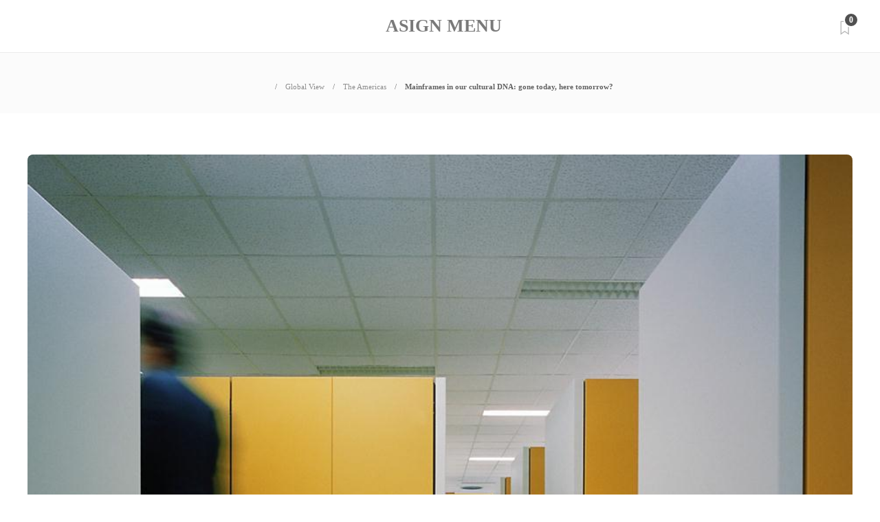

--- FILE ---
content_type: text/html; charset=UTF-8
request_url: https://iijiij.com/2011/06/17/mainframes-in-our-cultural-dna-gone-today-here-tomorrow-09571
body_size: 16609
content:
<!DOCTYPE html>
<html lang="en-US">
<head>
	<meta charset="UTF-8">
			<meta name="viewport" content="width=device-width, initial-scale=1">
		<title>Mainframes in our cultural DNA: gone today, here tomorrow? &#8211; Innovation Investment Journal</title>
<meta name='robots' content='max-image-preview:large' />
	<style>img:is([sizes="auto" i], [sizes^="auto," i]) { contain-intrinsic-size: 3000px 1500px }</style>
	<link rel="alternate" type="application/rss+xml" title="Innovation Investment Journal &raquo; Feed" href="https://iijiij.com/feed" />
<link rel="alternate" type="application/rss+xml" title="Innovation Investment Journal &raquo; Comments Feed" href="https://iijiij.com/comments/feed" />
<script type="text/javascript">
/* <![CDATA[ */
window._wpemojiSettings = {"baseUrl":"https:\/\/s.w.org\/images\/core\/emoji\/16.0.1\/72x72\/","ext":".png","svgUrl":"https:\/\/s.w.org\/images\/core\/emoji\/16.0.1\/svg\/","svgExt":".svg","source":{"concatemoji":"https:\/\/iijiij.com\/wp-includes\/js\/wp-emoji-release.min.js?ver=6.8.3"}};
/*! This file is auto-generated */
!function(s,n){var o,i,e;function c(e){try{var t={supportTests:e,timestamp:(new Date).valueOf()};sessionStorage.setItem(o,JSON.stringify(t))}catch(e){}}function p(e,t,n){e.clearRect(0,0,e.canvas.width,e.canvas.height),e.fillText(t,0,0);var t=new Uint32Array(e.getImageData(0,0,e.canvas.width,e.canvas.height).data),a=(e.clearRect(0,0,e.canvas.width,e.canvas.height),e.fillText(n,0,0),new Uint32Array(e.getImageData(0,0,e.canvas.width,e.canvas.height).data));return t.every(function(e,t){return e===a[t]})}function u(e,t){e.clearRect(0,0,e.canvas.width,e.canvas.height),e.fillText(t,0,0);for(var n=e.getImageData(16,16,1,1),a=0;a<n.data.length;a++)if(0!==n.data[a])return!1;return!0}function f(e,t,n,a){switch(t){case"flag":return n(e,"\ud83c\udff3\ufe0f\u200d\u26a7\ufe0f","\ud83c\udff3\ufe0f\u200b\u26a7\ufe0f")?!1:!n(e,"\ud83c\udde8\ud83c\uddf6","\ud83c\udde8\u200b\ud83c\uddf6")&&!n(e,"\ud83c\udff4\udb40\udc67\udb40\udc62\udb40\udc65\udb40\udc6e\udb40\udc67\udb40\udc7f","\ud83c\udff4\u200b\udb40\udc67\u200b\udb40\udc62\u200b\udb40\udc65\u200b\udb40\udc6e\u200b\udb40\udc67\u200b\udb40\udc7f");case"emoji":return!a(e,"\ud83e\udedf")}return!1}function g(e,t,n,a){var r="undefined"!=typeof WorkerGlobalScope&&self instanceof WorkerGlobalScope?new OffscreenCanvas(300,150):s.createElement("canvas"),o=r.getContext("2d",{willReadFrequently:!0}),i=(o.textBaseline="top",o.font="600 32px Arial",{});return e.forEach(function(e){i[e]=t(o,e,n,a)}),i}function t(e){var t=s.createElement("script");t.src=e,t.defer=!0,s.head.appendChild(t)}"undefined"!=typeof Promise&&(o="wpEmojiSettingsSupports",i=["flag","emoji"],n.supports={everything:!0,everythingExceptFlag:!0},e=new Promise(function(e){s.addEventListener("DOMContentLoaded",e,{once:!0})}),new Promise(function(t){var n=function(){try{var e=JSON.parse(sessionStorage.getItem(o));if("object"==typeof e&&"number"==typeof e.timestamp&&(new Date).valueOf()<e.timestamp+604800&&"object"==typeof e.supportTests)return e.supportTests}catch(e){}return null}();if(!n){if("undefined"!=typeof Worker&&"undefined"!=typeof OffscreenCanvas&&"undefined"!=typeof URL&&URL.createObjectURL&&"undefined"!=typeof Blob)try{var e="postMessage("+g.toString()+"("+[JSON.stringify(i),f.toString(),p.toString(),u.toString()].join(",")+"));",a=new Blob([e],{type:"text/javascript"}),r=new Worker(URL.createObjectURL(a),{name:"wpTestEmojiSupports"});return void(r.onmessage=function(e){c(n=e.data),r.terminate(),t(n)})}catch(e){}c(n=g(i,f,p,u))}t(n)}).then(function(e){for(var t in e)n.supports[t]=e[t],n.supports.everything=n.supports.everything&&n.supports[t],"flag"!==t&&(n.supports.everythingExceptFlag=n.supports.everythingExceptFlag&&n.supports[t]);n.supports.everythingExceptFlag=n.supports.everythingExceptFlag&&!n.supports.flag,n.DOMReady=!1,n.readyCallback=function(){n.DOMReady=!0}}).then(function(){return e}).then(function(){var e;n.supports.everything||(n.readyCallback(),(e=n.source||{}).concatemoji?t(e.concatemoji):e.wpemoji&&e.twemoji&&(t(e.twemoji),t(e.wpemoji)))}))}((window,document),window._wpemojiSettings);
/* ]]> */
</script>
<link rel='stylesheet' id='stripe-main-styles-css' href='https://iijiij.com/wp-content/mu-plugins/vendor/godaddy/mwc-core/assets/css/stripe-settings.css' type='text/css' media='all' />
<style id='wp-emoji-styles-inline-css' type='text/css'>

	img.wp-smiley, img.emoji {
		display: inline !important;
		border: none !important;
		box-shadow: none !important;
		height: 1em !important;
		width: 1em !important;
		margin: 0 0.07em !important;
		vertical-align: -0.1em !important;
		background: none !important;
		padding: 0 !important;
	}
</style>
<link rel='stylesheet' id='wp-block-library-css' href='https://iijiij.com/wp-includes/css/dist/block-library/style.min.css?ver=6.8.3' type='text/css' media='all' />
<style id='classic-theme-styles-inline-css' type='text/css'>
/*! This file is auto-generated */
.wp-block-button__link{color:#fff;background-color:#32373c;border-radius:9999px;box-shadow:none;text-decoration:none;padding:calc(.667em + 2px) calc(1.333em + 2px);font-size:1.125em}.wp-block-file__button{background:#32373c;color:#fff;text-decoration:none}
</style>
<style id='global-styles-inline-css' type='text/css'>
:root{--wp--preset--aspect-ratio--square: 1;--wp--preset--aspect-ratio--4-3: 4/3;--wp--preset--aspect-ratio--3-4: 3/4;--wp--preset--aspect-ratio--3-2: 3/2;--wp--preset--aspect-ratio--2-3: 2/3;--wp--preset--aspect-ratio--16-9: 16/9;--wp--preset--aspect-ratio--9-16: 9/16;--wp--preset--color--black: #000000;--wp--preset--color--cyan-bluish-gray: #abb8c3;--wp--preset--color--white: #ffffff;--wp--preset--color--pale-pink: #f78da7;--wp--preset--color--vivid-red: #cf2e2e;--wp--preset--color--luminous-vivid-orange: #ff6900;--wp--preset--color--luminous-vivid-amber: #fcb900;--wp--preset--color--light-green-cyan: #7bdcb5;--wp--preset--color--vivid-green-cyan: #00d084;--wp--preset--color--pale-cyan-blue: #8ed1fc;--wp--preset--color--vivid-cyan-blue: #0693e3;--wp--preset--color--vivid-purple: #9b51e0;--wp--preset--gradient--vivid-cyan-blue-to-vivid-purple: linear-gradient(135deg,rgba(6,147,227,1) 0%,rgb(155,81,224) 100%);--wp--preset--gradient--light-green-cyan-to-vivid-green-cyan: linear-gradient(135deg,rgb(122,220,180) 0%,rgb(0,208,130) 100%);--wp--preset--gradient--luminous-vivid-amber-to-luminous-vivid-orange: linear-gradient(135deg,rgba(252,185,0,1) 0%,rgba(255,105,0,1) 100%);--wp--preset--gradient--luminous-vivid-orange-to-vivid-red: linear-gradient(135deg,rgba(255,105,0,1) 0%,rgb(207,46,46) 100%);--wp--preset--gradient--very-light-gray-to-cyan-bluish-gray: linear-gradient(135deg,rgb(238,238,238) 0%,rgb(169,184,195) 100%);--wp--preset--gradient--cool-to-warm-spectrum: linear-gradient(135deg,rgb(74,234,220) 0%,rgb(151,120,209) 20%,rgb(207,42,186) 40%,rgb(238,44,130) 60%,rgb(251,105,98) 80%,rgb(254,248,76) 100%);--wp--preset--gradient--blush-light-purple: linear-gradient(135deg,rgb(255,206,236) 0%,rgb(152,150,240) 100%);--wp--preset--gradient--blush-bordeaux: linear-gradient(135deg,rgb(254,205,165) 0%,rgb(254,45,45) 50%,rgb(107,0,62) 100%);--wp--preset--gradient--luminous-dusk: linear-gradient(135deg,rgb(255,203,112) 0%,rgb(199,81,192) 50%,rgb(65,88,208) 100%);--wp--preset--gradient--pale-ocean: linear-gradient(135deg,rgb(255,245,203) 0%,rgb(182,227,212) 50%,rgb(51,167,181) 100%);--wp--preset--gradient--electric-grass: linear-gradient(135deg,rgb(202,248,128) 0%,rgb(113,206,126) 100%);--wp--preset--gradient--midnight: linear-gradient(135deg,rgb(2,3,129) 0%,rgb(40,116,252) 100%);--wp--preset--font-size--small: 13px;--wp--preset--font-size--medium: 20px;--wp--preset--font-size--large: 36px;--wp--preset--font-size--x-large: 42px;--wp--preset--spacing--20: 0.44rem;--wp--preset--spacing--30: 0.67rem;--wp--preset--spacing--40: 1rem;--wp--preset--spacing--50: 1.5rem;--wp--preset--spacing--60: 2.25rem;--wp--preset--spacing--70: 3.38rem;--wp--preset--spacing--80: 5.06rem;--wp--preset--shadow--natural: 6px 6px 9px rgba(0, 0, 0, 0.2);--wp--preset--shadow--deep: 12px 12px 50px rgba(0, 0, 0, 0.4);--wp--preset--shadow--sharp: 6px 6px 0px rgba(0, 0, 0, 0.2);--wp--preset--shadow--outlined: 6px 6px 0px -3px rgba(255, 255, 255, 1), 6px 6px rgba(0, 0, 0, 1);--wp--preset--shadow--crisp: 6px 6px 0px rgba(0, 0, 0, 1);}:where(.is-layout-flex){gap: 0.5em;}:where(.is-layout-grid){gap: 0.5em;}body .is-layout-flex{display: flex;}.is-layout-flex{flex-wrap: wrap;align-items: center;}.is-layout-flex > :is(*, div){margin: 0;}body .is-layout-grid{display: grid;}.is-layout-grid > :is(*, div){margin: 0;}:where(.wp-block-columns.is-layout-flex){gap: 2em;}:where(.wp-block-columns.is-layout-grid){gap: 2em;}:where(.wp-block-post-template.is-layout-flex){gap: 1.25em;}:where(.wp-block-post-template.is-layout-grid){gap: 1.25em;}.has-black-color{color: var(--wp--preset--color--black) !important;}.has-cyan-bluish-gray-color{color: var(--wp--preset--color--cyan-bluish-gray) !important;}.has-white-color{color: var(--wp--preset--color--white) !important;}.has-pale-pink-color{color: var(--wp--preset--color--pale-pink) !important;}.has-vivid-red-color{color: var(--wp--preset--color--vivid-red) !important;}.has-luminous-vivid-orange-color{color: var(--wp--preset--color--luminous-vivid-orange) !important;}.has-luminous-vivid-amber-color{color: var(--wp--preset--color--luminous-vivid-amber) !important;}.has-light-green-cyan-color{color: var(--wp--preset--color--light-green-cyan) !important;}.has-vivid-green-cyan-color{color: var(--wp--preset--color--vivid-green-cyan) !important;}.has-pale-cyan-blue-color{color: var(--wp--preset--color--pale-cyan-blue) !important;}.has-vivid-cyan-blue-color{color: var(--wp--preset--color--vivid-cyan-blue) !important;}.has-vivid-purple-color{color: var(--wp--preset--color--vivid-purple) !important;}.has-black-background-color{background-color: var(--wp--preset--color--black) !important;}.has-cyan-bluish-gray-background-color{background-color: var(--wp--preset--color--cyan-bluish-gray) !important;}.has-white-background-color{background-color: var(--wp--preset--color--white) !important;}.has-pale-pink-background-color{background-color: var(--wp--preset--color--pale-pink) !important;}.has-vivid-red-background-color{background-color: var(--wp--preset--color--vivid-red) !important;}.has-luminous-vivid-orange-background-color{background-color: var(--wp--preset--color--luminous-vivid-orange) !important;}.has-luminous-vivid-amber-background-color{background-color: var(--wp--preset--color--luminous-vivid-amber) !important;}.has-light-green-cyan-background-color{background-color: var(--wp--preset--color--light-green-cyan) !important;}.has-vivid-green-cyan-background-color{background-color: var(--wp--preset--color--vivid-green-cyan) !important;}.has-pale-cyan-blue-background-color{background-color: var(--wp--preset--color--pale-cyan-blue) !important;}.has-vivid-cyan-blue-background-color{background-color: var(--wp--preset--color--vivid-cyan-blue) !important;}.has-vivid-purple-background-color{background-color: var(--wp--preset--color--vivid-purple) !important;}.has-black-border-color{border-color: var(--wp--preset--color--black) !important;}.has-cyan-bluish-gray-border-color{border-color: var(--wp--preset--color--cyan-bluish-gray) !important;}.has-white-border-color{border-color: var(--wp--preset--color--white) !important;}.has-pale-pink-border-color{border-color: var(--wp--preset--color--pale-pink) !important;}.has-vivid-red-border-color{border-color: var(--wp--preset--color--vivid-red) !important;}.has-luminous-vivid-orange-border-color{border-color: var(--wp--preset--color--luminous-vivid-orange) !important;}.has-luminous-vivid-amber-border-color{border-color: var(--wp--preset--color--luminous-vivid-amber) !important;}.has-light-green-cyan-border-color{border-color: var(--wp--preset--color--light-green-cyan) !important;}.has-vivid-green-cyan-border-color{border-color: var(--wp--preset--color--vivid-green-cyan) !important;}.has-pale-cyan-blue-border-color{border-color: var(--wp--preset--color--pale-cyan-blue) !important;}.has-vivid-cyan-blue-border-color{border-color: var(--wp--preset--color--vivid-cyan-blue) !important;}.has-vivid-purple-border-color{border-color: var(--wp--preset--color--vivid-purple) !important;}.has-vivid-cyan-blue-to-vivid-purple-gradient-background{background: var(--wp--preset--gradient--vivid-cyan-blue-to-vivid-purple) !important;}.has-light-green-cyan-to-vivid-green-cyan-gradient-background{background: var(--wp--preset--gradient--light-green-cyan-to-vivid-green-cyan) !important;}.has-luminous-vivid-amber-to-luminous-vivid-orange-gradient-background{background: var(--wp--preset--gradient--luminous-vivid-amber-to-luminous-vivid-orange) !important;}.has-luminous-vivid-orange-to-vivid-red-gradient-background{background: var(--wp--preset--gradient--luminous-vivid-orange-to-vivid-red) !important;}.has-very-light-gray-to-cyan-bluish-gray-gradient-background{background: var(--wp--preset--gradient--very-light-gray-to-cyan-bluish-gray) !important;}.has-cool-to-warm-spectrum-gradient-background{background: var(--wp--preset--gradient--cool-to-warm-spectrum) !important;}.has-blush-light-purple-gradient-background{background: var(--wp--preset--gradient--blush-light-purple) !important;}.has-blush-bordeaux-gradient-background{background: var(--wp--preset--gradient--blush-bordeaux) !important;}.has-luminous-dusk-gradient-background{background: var(--wp--preset--gradient--luminous-dusk) !important;}.has-pale-ocean-gradient-background{background: var(--wp--preset--gradient--pale-ocean) !important;}.has-electric-grass-gradient-background{background: var(--wp--preset--gradient--electric-grass) !important;}.has-midnight-gradient-background{background: var(--wp--preset--gradient--midnight) !important;}.has-small-font-size{font-size: var(--wp--preset--font-size--small) !important;}.has-medium-font-size{font-size: var(--wp--preset--font-size--medium) !important;}.has-large-font-size{font-size: var(--wp--preset--font-size--large) !important;}.has-x-large-font-size{font-size: var(--wp--preset--font-size--x-large) !important;}
:where(.wp-block-post-template.is-layout-flex){gap: 1.25em;}:where(.wp-block-post-template.is-layout-grid){gap: 1.25em;}
:where(.wp-block-columns.is-layout-flex){gap: 2em;}:where(.wp-block-columns.is-layout-grid){gap: 2em;}
:root :where(.wp-block-pullquote){font-size: 1.5em;line-height: 1.6;}
</style>
<link rel='stylesheet' id='titan-adminbar-styles-css' href='https://iijiij.com/wp-content/plugins/anti-spam/assets/css/admin-bar.css?ver=7.3.5' type='text/css' media='all' />
<link rel='stylesheet' id='rs-plugin-settings-css' href='https://iijiij.com/wp-content/plugins/revslider/public/assets/css/settings.css?ver=5.4.8.3' type='text/css' media='all' />
<style id='rs-plugin-settings-inline-css' type='text/css'>
#rs-demo-id {}
</style>
<link rel='stylesheet' id='woocommerce-layout-css' href='https://iijiij.com/wp-content/plugins/woocommerce/assets/css/woocommerce-layout.css?ver=10.4.3' type='text/css' media='all' />
<link rel='stylesheet' id='woocommerce-smallscreen-css' href='https://iijiij.com/wp-content/plugins/woocommerce/assets/css/woocommerce-smallscreen.css?ver=10.4.3' type='text/css' media='only screen and (max-width: 768px)' />
<link rel='stylesheet' id='woocommerce-general-css' href='https://iijiij.com/wp-content/plugins/woocommerce/assets/css/woocommerce.css?ver=10.4.3' type='text/css' media='all' />
<style id='woocommerce-inline-inline-css' type='text/css'>
.woocommerce form .form-row .required { visibility: visible; }
</style>
<link rel='stylesheet' id='font-awesome-css' href='https://iijiij.com/wp-content/plugins/js_composer/assets/lib/bower/font-awesome/css/font-awesome.min.css?ver=5.4.7' type='text/css' media='all' />
<link rel='stylesheet' id='bootstrap-css' href='https://iijiij.com/wp-content/themes/gillion/css/bootstrap.min.css?ver=3.3.4' type='text/css' media='all' />
<link rel='stylesheet' id='slick-css' href='https://iijiij.com/wp-content/themes/gillion/css/slick.css?ver=6.8.3' type='text/css' media='all' />
<link rel='stylesheet' id='simple-line-icons-css' href='https://iijiij.com/wp-content/themes/gillion/css/simple-line-icons.css?ver=1.0.0' type='text/css' media='all' />
<link rel='stylesheet' id='themify-icons-css' href='https://iijiij.com/wp-content/themes/gillion/css/themify-icons.css?ver=1.0.0' type='text/css' media='all' />
<link rel='stylesheet' id='lightcase-css' href='https://iijiij.com/wp-content/themes/gillion/css/lightcase.css?ver=1.0.0' type='text/css' media='all' />
<link rel='stylesheet' id='jssocials-css' href='https://iijiij.com/wp-content/themes/gillion/css/jssocials.css?ver=1.0.0' type='text/css' media='all' />
<link rel='stylesheet' id='pixeden-icons-css' href='https://iijiij.com/wp-content/themes/gillion/css/pe-icon-7-stroke.css?ver=1.0.0' type='text/css' media='all' />
<style id='pixeden-icons-inline-css' type='text/css'>
.sh-standard-logo { display: none;}.sh-sticky-header-active .sh-sticky-logo { display: none;.sh-header .sh-nav > li > a i { display: none;}}.icon.icon-share{ display: none;}sh-read-later-total { display: none;}.sh-sticky-header-active .sh-sticky-logo { display: none;}.sh-sticky-header-active .header-logo img { height: auto; display: none;}.sh-titlebar .titlebar-title h2 {font-size: 26px;margin-bottom: 0;font-weight: bold;}.sh-header:not(.sh-header-4):not(.sh-header-5):not(.sh-header-6) .sh-nav > li.menu-item > a { font-size: 26px; }
</style>
<link rel='stylesheet' id='perfect-scrollbar-css' href='https://iijiij.com/wp-content/themes/gillion/css/perfect-scrollbar.min.css?ver=1.0.0' type='text/css' media='all' />
<link rel='stylesheet' id='tooltipster-css' href='https://iijiij.com/wp-content/themes/gillion/css/tooltipster.bundle.min.css?ver=4.0' type='text/css' media='all' />
<link rel='stylesheet' id='justifiedGallery-css' href='https://iijiij.com/wp-content/themes/gillion/css/justifiedGallery.min.css?ver=4.0' type='text/css' media='all' />
<link rel='stylesheet' id='gillion-styles-css' href='https://iijiij.com/wp-content/themes/gillion/style.css?ver=1.0' type='text/css' media='all' />
<link rel='stylesheet' id='gillion-responsive-css' href='https://iijiij.com/wp-content/themes/gillion/css/responsive.css?ver=1.0' type='text/css' media='all' />
<style id='gillion-responsive-inline-css' type='text/css'>
/* Gillion CSS */.sh-default-color a,.sh-default-color,#sidebar a:not(.widget-learn-more),.logged-in-as a ,.wpcf7-form-control-wrap .simpleselect {color: #616161!important;}html body,html .menu-item a {font-family: "Open Sans"; color: #616161; font-weight: 400; font-size: 14px; }.post-thumnail-caption,.post-meta a,.post-meta span,.sh-pagination a,.sh-pagination span,#sidebar .widget_recent_entries .post-date {color: #8d8d8d;}#sidebar .widget_recent_comments .recentcomments > span a,#sidebar .post-meta a {color: #8d8d8d!important;}.post-categories a:hover,.post-categories a:focus {color: #d68a46;}.cat-item a,.post-categories,.post-categories a {font-family: Montserrat;font-weight: 700}.woocommerce-header.step1 .woocommerce-header-item-cart .woocommerce-header-icon i,.woocommerce-header.step2 .woocommerce-header-item-checkout .woocommerce-header-icon i,.woocommerce-header.step3 .woocommerce-header-item-complate .woocommerce-header-icon i,.sh-accent-color,ul.page-numbers a:hover,.sh-comment-date a:hover,.comment-respond #cancel-comment-reply-link,.post-sticky {color: #d79c74!important;}.woocommerce-header.step1 .woocommerce-header-content .woocommerce-header-item-cart .woocommerce-header-icon,.woocommerce-header.step2 .woocommerce-header-content .woocommerce-header-item-checkout .woocommerce-header-icon,.woocommerce-header.step3 .woocommerce-header-content .woocommerce-header-item-complate .woocommerce-header-icon { border-color: #d79c74;}.gillion-woocommerce nav.woocommerce-MyAccount-navigation ul li.woocommerce-MyAccount-navigation-link.is-active { border-left-color: #d79c74!important;}.sh-dropcaps-full-square,.sh-dropcaps-full-square-border,.mc4wp-form input[type=submit],.mc4wp-form button[type=submit],.gillion-woocommerce .woocommerce .return-to-shop a.button {background-color: #d79c74;}.woocommerce-header.step1 .woocommerce-header-item-cart .woocommerce-header-icon span,.woocommerce-header.step1 .woocommerce-header-item-cart:after,.woocommerce-header.step2 .woocommerce-header-item-checkout .woocommerce-header-icon span,.woocommerce-header.step2 .woocommerce-header-item-checkout:before,.woocommerce-header.step2 .woocommerce-header-item-checkout:after,.woocommerce-header.step3 .woocommerce-header-item-complate .woocommerce-header-icon span,.woocommerce-header.step3 .woocommerce-header-item-complate:before,.woocommerce #payment #place_order, .woocommerce-page #payment #place_order,.gillion-woocommerce div.product form.cart .button:hover,.gillion-woocommerce .sh-nav .widget_shopping_cart .buttons a.checkout,.gillion-woocommerce a.button.alt:hover,.contact-form input[type="submit"],.sh-back-to-top:hover,.sh-dropcaps-full-square-tale,ul.page-numbers .current,ul.page-numbers .current:hover,.comment-input-required,.widget_tag_cloud a:hover,.post-password-form input[type="submit"],.wpcf7-form .wpcf7-submit {background-color: #d79c74!important;}::selection {background-color: #d79c74!important;color: #fff;}::-moz-selection {background-color: #d79c74!important;color: #fff;}.sh-dropcaps-full-square-tale:after,.widget_tag_cloud a:hover:after {border-left-color: #d79c74!important;}.sh-back-to-top:hover,.vcg-woocommerce-spotlight-tabs li.active a {border-color: #d79c74!important;}.contact-form input[type="submit"]:hover,.wpcf7-form .wpcf7-submit:hover,.post-password-form input[type="submit"]:hover,.mc4wp-form input[type=submit]:hover {background-color: #cf783f!important;}a {color: #2b2b2b;}a:hover,a:focus {color: #1c1c1c;}body h1,body h2,body h3,body h4,body h5,body h6 {font-family: "Montserrat"; color: #505050; font-weight: 700; }.post-meta,.post-categories,.post-switch-item-right,.sh-read-later-review-score,.sh-nav li.menu-item a,.sh-nav-container li.menu-item a,.sh-comment-date a,.post-button .post-button-text,.widget_categories li,.sh-dropcaps,.sh-dropcaps-full-square,.sh-dropcaps-full-square-border,.sh-dropcaps-full-square-tale,.sh-dropcaps-square-border,.sh-dropcaps-square-border2,.sh-dropcaps-circle,.comment-body .reply,.sh-comment-form label,blockquote,blockquote:after,.post-review-score,.sh-comment-author a,.sh-header-top .sh-nav li.menu-item a,.post-quote-link-content p,.instagram-post-overlay-container,.widget_categories li .count,.sh-login-popup,.widget-learn-more,.gillion-woocommerce ul.products li.product,.gillion-woocommerce div.product div.summary > *:not(.woocommerce-product-details__short-description),.gillion-woocommerce div.product .woocommerce-tabs ul.tabs li a,.gillion-woocommerce #review_form,.gillion-woocommerce .widget_shopping_cart .cart_list > li > a:not(.remove),.gillion-woocommerce .widget_shopping_cart .total,.gillion-woocommerce .woocommerce-MyAccount-navigation ul li,.gillion-woocommerce table thead,body.woocommerce-account.woocommerce-page:not(.woocommerce-edit-address) .woocommerce-MyAccount-content > p,.gillion-woocommerce .woocommerce .button,.gillion-woocommerce #coupon_code {font-family: "Montserrat";}.sh-heading-font {font-family: "Montserrat"}h1 {font-size: 30px;}h2 {font-size: 24px;}h3 {font-size: 21px;}h4 {font-size: 18px;}h5 {font-size: 16px;}h6 {font-size: 14px;}.blog-single .post-content/*.sh-text-content .page-content*/ {font-size: 16px;}table th,.blog-single .post-title h2:hover,.wrap-forms label,.wpcf7-form p,.post-password-form label,#sidebar .widget_categories li > a,#sidebar .widget_categories li .count,#sidebar .sh-widget-posts-slider-group-style2 .post-categories a,#sidebar .sh-widget-posts-slider-group-style3 .post-categories a,.sh-footer-widgets .sh-widget-posts-slider-group-style2 .post-categories a,.sh-footer-widgets .sh-widget-posts-slider-group-style3 .post-categories a,.sh-comment-author,.post-meta a:hover,.post-meta a:focus,.sh-comment-author a,.blog-textslider-post a,.gillion-woocommerce .price > ins,.gillion-woocommerce ul.products li.product .price > span.amount,.gillion-woocommerce p.price,.gillion-woocommerce ul.products li.product .woocommerce-loop-product__title,.gillion-woocommerce ul.products li.product .outofstock,.gillion-woocommerce .widget_shopping_cart .cart_list > li > a:not(.remove),.gillion-woocommerce .widget_shopping_cart .total,.gillion-woocommerce .widget_shopping_cart .buttons a,.gillion-woocommerce .widget_shopping_cart .buttons a:not(.checkout) {color: #505050!important;}.sh-header,.sh-header-top,.sh-header-mobile {background-color: #fff;}.sh-header-top {background-color: #313131!important;}.sh-header-top .sh-nav li.menu-item a,.sh-header-top .header-social-media a,.sh-header-top-date {color: #fff;}.sh-header .sh-nav > li.menu-item > a {text-transform: uppercase;}.sh-header-search-close i,.sh-header .sh-nav > li.menu-item > a,.sh-header-mobile-navigation li.menu-item > a > i {color: rgba(61,61,61,0.69);}.sh-header .sh-nav-login #header-login > span {border-color: rgba(61,61,61,0.69);}.sh-header .sh-nav > li > a i {color: #b5b5b5;}.sh-header .sh-nav > li > a:hover i {color: #8d8d8d;}.sh-nav li.menu-item a {font-size: 12px;}.sh-nav-mobile li a {font-size: 13px;}.sh-header .sh-nav > li.menu-item:hover:not(.sh-nav-social) > a,.sh-header .sh-nav > li.menu-item:hover:not(.sh-nav-social) > a > i,.sh-header .sh-nav > li.sh-nav-social > a:hover > i,.sh-header-mobile-navigation li > a:hover > i {color: rgba(61,61,61,0.80);}.sh-header .sh-nav > li.menu-item:hover .sh-hamburger-menu span {background-color: rgba(61,61,61,0.80);}.sh-header .sh-nav > .current_page_item > a,.sh-header .sh-nav > .current-menu-ancestor > a {color: #505050!important;}.header-logo img {height: auto;max-height: 250px;}.sh-header-mobile-navigation .header-logo img {height: auto;max-height: 250px;}.sh-sticky-header-active .header-logo img {height: auto;}.sh-header,.sh-header-3 > .container {border-bottom: 1px solid rgba( 0,0,0,0.08 );} .sh-header-mobile-dropdown,.header-mobile-social-media a,.primary-desktop .sh-nav > li.menu-item ul:not(.nav-tabs),.sh-header-mobile-dropdown {background-color: #ffffff!important;} .sh-nav-mobile li:after,.sh-nav-mobile ul:before {background-color: #eaeaea!important;} .header-mobile-social-media a i,.sh-nav-mobile li a,.primary-desktop .sh-nav > li.menu-item ul a {color: #8d8d8d!important;}.sh-nav-mobile .current_page_item > a,.sh-nav-mobile > li a:hover,.primary-desktop .sh-nav ul,.primary-desktop .sh-nav > li.menu-item ul li:hover > a,.primary-desktop .sh-nav > li.menu-item ul li:hover > a i,.primary-desktop .sh-nav ul.mega-menu-row li.mega-menu-col > a {color: #505050!important;}.header-mobile-social-media,.header-mobile-social-media a {border-color: #eaeaea!important;}/*.primary-desktop .sh-nav li.menu-item ul:not(.nav-tabs) {border: 1px solid #eaeaea!important;}*/.sh-nav .mega-menu-row > li.menu-item {border-right: 1px solid #eaeaea!important;}#sidebar .widget-item .widget-title {color: #505050; font-size: 18px; }#sidebar .widget-item li {border-color: #f0f0f0!important;}.sh-footer {background-size: cover;background-position: 50% 50%;}.sh-footer .sh-footer-widgets {background-color: #1e1e1e;color: #c7c7c7;}.sh-footer .sh-footer-widgets .post-meta,.sh-footer .sh-footer-widgets .sh-recent-posts-widgets-item-meta a {color: #c7c7c7;}.sh-footer .sh-footer-widgets i:not(.icon-link):not(.icon-magnifier),.sh-footer .sh-footer-widgets .widget_recent_entries li:before {color: #ffffff!important;}.sh-footer .sh-footer-widgets h3 {color: #ffffff; font-size: 20px; }.sh-footer .sh-footer-widgets ul li,.sh-footer .sh-footer-widgets ul li,.widget_product_categories ul.product-categories a,.sh-recent-posts-widgets .sh-recent-posts-widgets-item,.sh-footer .sh-widget-posts-slider-style1:not(:last-child),.sh-footer-widgets .widget_tag_cloud a {border-color: rgba(255,255,255,0.10);}.sh-footer .post-meta-content > *:not(:last-child):not(:nth-last-child(2)):after,.sh-footer-widgets h3:not(.widget-tab-title):after,.sh-footer-widgets .sh-widget-poststab-title:after {background-color: rgba(255,255,255,0.10);}@media (max-width: 1025px) {.sh-footer .post-meta-content > *:nth-last-child(2):after {background-color: rgba(255,255,255,0.10);}}.sh-footer-widgets {border-bottom: 1px solid #2c2c2c;}.sh-footer .sh-footer-widgets a,.sh-footer .sh-footer-widgets .post-views,.sh-footer .sh-footer-widgets li a,.sh-footer .sh-footer-widgets h6,.sh-footer .sh-footer-widgets .sh-widget-posts-slider-style1 h5,.sh-footer .sh-footer-widgets .sh-widget-posts-slider-style1 h5 span,.sh-footer .widget_about_us .widget-quote {color: #ffffff;}.sh-footer .sh-footer-widgets a:hover,.sh-footer .sh-footer-widgets li a:hover,.sh-footer .sh-footer-widgets h6:hover {color: #d79c74;}.sh-footer-columns > .widget-item {}.sh-footer .sh-copyrights {background-color: #1e1e1e;color: #b4b4b4;}.sh-footer .sh-copyrights a,.sh-footer .sh-copyrights .sh-nav li.menu-item a {color: #ffffff;}.sh-footer .sh-copyrights a:hover {color: #b4b4b4!important;}.sh-footer .sh-copyrights-social a {border-left: 1px solid ;}.sh-footer .sh-copyrights-social a:last-child {border-right: 1px solid ;}@media (max-width: 850px) {.sh-footer .sh-copyrights-social a {border: 1px solid ;}}.gillion-woocommerce #content:not(.page-content) ul.products li.product {width: 33.3%;}.sh-titlebar {background-color: #fbfbfb;}.sh-back-to-top {border-radius: 8px}.sh-404-left .sh-ratio-content {background-image: url();}.sh-404-page .sh-404-overay {background-color: #d79c74;}
</style>
<link rel='stylesheet' id='gillion-woocommerce-css' href='https://iijiij.com/wp-content/themes/gillion/css/woocommerce.css?ver=6.8.3' type='text/css' media='all' />
<script type="text/javascript" src="https://iijiij.com/wp-includes/js/jquery/jquery.min.js?ver=3.7.1" id="jquery-core-js"></script>
<script type="text/javascript" src="https://iijiij.com/wp-includes/js/jquery/jquery-migrate.min.js?ver=3.4.1" id="jquery-migrate-js"></script>
<script type="text/javascript" src="https://iijiij.com/wp-content/plugins/revslider/public/assets/js/jquery.themepunch.tools.min.js?ver=5.4.8.3" id="tp-tools-js"></script>
<script type="text/javascript" src="https://iijiij.com/wp-content/plugins/revslider/public/assets/js/jquery.themepunch.revolution.min.js?ver=5.4.8.3" id="revmin-js"></script>
<script type="text/javascript" src="https://iijiij.com/wp-content/plugins/woocommerce/assets/js/jquery-blockui/jquery.blockUI.min.js?ver=2.7.0-wc.10.4.3" id="wc-jquery-blockui-js" data-wp-strategy="defer"></script>
<script type="text/javascript" id="wc-add-to-cart-js-extra">
/* <![CDATA[ */
var wc_add_to_cart_params = {"ajax_url":"\/wp-admin\/admin-ajax.php","wc_ajax_url":"\/?wc-ajax=%%endpoint%%","i18n_view_cart":"View cart","cart_url":"https:\/\/iijiij.com","is_cart":"","cart_redirect_after_add":"no"};
/* ]]> */
</script>
<script type="text/javascript" src="https://iijiij.com/wp-content/plugins/woocommerce/assets/js/frontend/add-to-cart.min.js?ver=10.4.3" id="wc-add-to-cart-js" data-wp-strategy="defer"></script>
<script type="text/javascript" src="https://iijiij.com/wp-content/plugins/woocommerce/assets/js/js-cookie/js.cookie.min.js?ver=2.1.4-wc.10.4.3" id="wc-js-cookie-js" defer="defer" data-wp-strategy="defer"></script>
<script type="text/javascript" id="woocommerce-js-extra">
/* <![CDATA[ */
var woocommerce_params = {"ajax_url":"\/wp-admin\/admin-ajax.php","wc_ajax_url":"\/?wc-ajax=%%endpoint%%","i18n_password_show":"Show password","i18n_password_hide":"Hide password"};
/* ]]> */
</script>
<script type="text/javascript" src="https://iijiij.com/wp-content/plugins/woocommerce/assets/js/frontend/woocommerce.min.js?ver=10.4.3" id="woocommerce-js" defer="defer" data-wp-strategy="defer"></script>
<script type="text/javascript" src="https://iijiij.com/wp-content/plugins/js_composer/assets/js/vendors/woocommerce-add-to-cart.js?ver=5.4.7" id="vc_woocommerce-add-to-cart-js-js"></script>
<script type="text/javascript" src="https://iijiij.com/wp-content/themes/gillion/js/slick.min.js?ver=6.8.3" id="slick-js"></script>
<script type="text/javascript" src="https://iijiij.com/wp-content/plugins/woocommerce/assets/js/jquery-cookie/jquery.cookie.min.js?ver=1.4.1-wc.10.4.3" id="wc-jquery-cookie-js" defer="defer" data-wp-strategy="defer"></script>
<link rel="https://api.w.org/" href="https://iijiij.com/wp-json/" /><link rel="alternate" title="JSON" type="application/json" href="https://iijiij.com/wp-json/wp/v2/posts/9571" /><link rel="EditURI" type="application/rsd+xml" title="RSD" href="https://iijiij.com/xmlrpc.php?rsd" />
<meta name="generator" content="WordPress 6.8.3" />
<meta name="generator" content="WooCommerce 10.4.3" />
<link rel="canonical" href="https://iijiij.com/2011/06/17/mainframes-in-our-cultural-dna-gone-today-here-tomorrow-09571" />
<link rel='shortlink' href='https://iijiij.com/?p=9571' />
<link rel="alternate" title="oEmbed (JSON)" type="application/json+oembed" href="https://iijiij.com/wp-json/oembed/1.0/embed?url=https%3A%2F%2Fiijiij.com%2F2011%2F06%2F17%2Fmainframes-in-our-cultural-dna-gone-today-here-tomorrow-09571" />
<link rel="alternate" title="oEmbed (XML)" type="text/xml+oembed" href="https://iijiij.com/wp-json/oembed/1.0/embed?url=https%3A%2F%2Fiijiij.com%2F2011%2F06%2F17%2Fmainframes-in-our-cultural-dna-gone-today-here-tomorrow-09571&#038;format=xml" />
	<noscript><style>.woocommerce-product-gallery{ opacity: 1 !important; }</style></noscript>
	<meta name="generator" content="Powered by WPBakery Page Builder - drag and drop page builder for WordPress."/>
<!--[if lte IE 9]><link rel="stylesheet" type="text/css" href="https://iijiij.com/wp-content/plugins/js_composer/assets/css/vc_lte_ie9.min.css" media="screen"><![endif]--><meta name="generator" content="Powered by Slider Revolution 5.4.8.3 - responsive, Mobile-Friendly Slider Plugin for WordPress with comfortable drag and drop interface." />
<script type="text/javascript">function setREVStartSize(e){									
						try{ e.c=jQuery(e.c);var i=jQuery(window).width(),t=9999,r=0,n=0,l=0,f=0,s=0,h=0;
							if(e.responsiveLevels&&(jQuery.each(e.responsiveLevels,function(e,f){f>i&&(t=r=f,l=e),i>f&&f>r&&(r=f,n=e)}),t>r&&(l=n)),f=e.gridheight[l]||e.gridheight[0]||e.gridheight,s=e.gridwidth[l]||e.gridwidth[0]||e.gridwidth,h=i/s,h=h>1?1:h,f=Math.round(h*f),"fullscreen"==e.sliderLayout){var u=(e.c.width(),jQuery(window).height());if(void 0!=e.fullScreenOffsetContainer){var c=e.fullScreenOffsetContainer.split(",");if (c) jQuery.each(c,function(e,i){u=jQuery(i).length>0?u-jQuery(i).outerHeight(!0):u}),e.fullScreenOffset.split("%").length>1&&void 0!=e.fullScreenOffset&&e.fullScreenOffset.length>0?u-=jQuery(window).height()*parseInt(e.fullScreenOffset,0)/100:void 0!=e.fullScreenOffset&&e.fullScreenOffset.length>0&&(u-=parseInt(e.fullScreenOffset,0))}f=u}else void 0!=e.minHeight&&f<e.minHeight&&(f=e.minHeight);e.c.closest(".rev_slider_wrapper").css({height:f})					
						}catch(d){console.log("Failure at Presize of Slider:"+d)}						
					};</script>
<noscript><style type="text/css"> .wpb_animate_when_almost_visible { opacity: 1; }</style></noscript></head>
<body class="wp-singular post-template-default single single-post postid-9571 single-format-standard wp-theme-gillion theme-gillion woocommerce-no-js singular gillion-woocommerce sh-body-header-sticky sh-bookmarks-style_title wpb-js-composer js-comp-ver-5.4.7 vc_responsive">


<div class="sh-header-side">
	</div>
<div class="sh-header-side-overlay"></div>

	<div id="page-container" class="">
		

					<header class="primary-mobile">
				<div id="header-mobile" class="sh-header-mobile">
	<div class="sh-header-mobile-navigation">
		<div class="container">
			<div class="sh-table">
				<div class="sh-table-cell">

										<nav id="header-navigation-mobile" class="header-standard-position">
						<div class="sh-nav-container">
							<ul class="sh-nav">
								<li>
									<div class="sh-hamburger-menu sh-nav-dropdown">
					                	<span></span>
					                	<span></span>
					                	<span></span>
					                	<span></span>
					                </div>
								</li>
							</ul>
						</div>
					</nav>

				</div>
				<div class="sh-table-cell sh-header-logo-container">

										        <div class="header-logo">
            <a href="https://iijiij.com/" class="header-logo-container sh-table-small">
                <div class="sh-table-cell">

                    <img class="sh-standard-logo" src="https://iijiij.com/wp-content/themes/gillion/img/logo.png" alt="Innovation Investment Journal" />
                    <img class="sh-sticky-logo" src="https://iijiij.com/wp-content/themes/gillion/img/logo.png" alt="Innovation Investment Journal" />
                    <img class="sh-light-logo" src="https://iijiij.com/wp-content/themes/gillion/img/logo.png" alt="Innovation Investment Journal" />

                </div>
            </a>
        </div>

    
				</div>
				<div class="sh-table-cell">

										<nav class="header-standard-position">
						<div class="sh-nav-container">
							<ul class="sh-nav">

								 <li class="menu-item menu-item-has-children sh-nav-readmore sh-nav-special"> <a href="#"> <div> <i class="ti-bookmark"></i> <span class="sh-read-later-total">0</span> </div> </a> </li> 
							</ul>
						</div>
					</nav>

				</div>
			</div>
		</div>
	</div>
	<nav class="sh-header-mobile-dropdown">
		<div class="container sh-nav-container">
			<ul class="sh-nav-mobile"></ul>
		</div>

		<div class="container sh-nav-container">
					</div>

			</nav>
</div>
			</header>
			<header class="primary-desktop">
				
<div class="sh-header-height">
	<div class="sh-header sh-header-1 sh-sticky-header">
		<div class="container">
			<div class="sh-table">
				<div class="sh-table-cell sh-header-logo-container">

										<nav class="header-standard-position">
						<div class="sh-nav-container">
							<ul class="sh-nav sh-nav-left">
								<li>
																		        <div class="header-logo">
            <a href="https://iijiij.com/" class="header-logo-container sh-table-small">
                <div class="sh-table-cell">

                    <img class="sh-standard-logo" src="https://iijiij.com/wp-content/themes/gillion/img/logo.png" alt="Innovation Investment Journal" />
                    <img class="sh-sticky-logo" src="https://iijiij.com/wp-content/themes/gillion/img/logo.png" alt="Innovation Investment Journal" />
                    <img class="sh-light-logo" src="https://iijiij.com/wp-content/themes/gillion/img/logo.png" alt="Innovation Investment Journal" />

                </div>
            </a>
        </div>

    								</li>
							</ul>
						</div>
					</nav>

				</div>
				<div class="sh-table-cell sh-header-nav-container">

										<nav id="header-navigation" class="header-standard-position">
						        <div class="sh-nav-container">
            <ul class="sh-nav">
                <li class="menu-item">
                    <a href="https://iijiij.com/wp-admin/nav-menus.php?action=edit">
                        Asign menu                    </a>
                </li>
            </ul>
        </div>
						</nav>

				</div>
				<div class="sh-table-cell sh-header-meta-container">

										<nav class="header-standard-position">
						<div class="sh-nav-container">
							<ul class="sh-nav">

																								
        <li class="menu-item menu-item-has-children sh-nav-share sh-nav-special">
        	<a href="#">
        		<div>
        			<i class="icon icon-share"></i>
        		</div>
        	</a>
        	<ul class="sub-menu sh-nav-share-ul">
        		<li class="sh-share-item sh-share-item-facebook menu-item">
                <a href="https://www.facebook.com/people/@/shufflehound"  target = "_blank" >
                    <i class="fa fa-facebook"></i>
                </a>
            </li><li class="sh-share-item sh-share-item-twitter menu-item">
                <a href="https://twitter.com/TheShufflehound"  target = "_blank" >
                    <i class="fa fa-twitter"></i>
                </a>
            </li><li class="sh-share-item sh-share-item-googleplus menu-item">
                <a href="http://gillion.shufflehound.com"  target = "_blank" >
                    <i class="fa fa-google-plus"></i>
                </a>
            </li><li class="sh-share-item sh-share-item-instagram menu-item">
                <a href="http://gillion.shufflehound.com"  target = "_blank" >
                    <i class="fa fa-instagram"></i>
                </a>
            </li><li class="sh-share-item sh-share-item-pinterest menu-item">
                <a href="http://gillion.shufflehound.com"  target = "_blank" >
                    <i class="fa fa-pinterest"></i>
                </a>
            </li>
        	</ul>
        </li>																								 <li class="menu-item menu-item-has-children sh-nav-readmore sh-nav-special"> <a href="#"> <div> <i class="ti-bookmark"></i> <span class="sh-read-later-total">0</span> </div> </a> <ul class="sub-menu sh-read-later-list sh-read-later-list-init"> <li class="sh-read-later-item menu-item text-center"> <a href="#"> Login to add posts to your read later list </a> </li> </ul> </li> 								
							</ul>
						</div>
					</nav>

				</div>
			</div>
		</div>

		<div class="sh-header-search-side">
	<div class="sh-header-search-side-container">

		<form method="get" class="sh-header-search-form" action="https://iijiij.com/">
			<input type="text" value="" name="s" class="sh-header-search-side-input" placeholder="Enter a keyword to search..." />
			<div class="sh-header-search-side-close">
				<i class="ti-close"></i>
			</div>
			<div class="sh-header-search-side-icon">
				<i class="ti-search"></i>
			</div>
		</form>

	</div>
</div>
	</div>
</div>
			</header>
		

		
	
		<div class="sh-titlebar sh-titlebar-center">
			<div class="container">
				<div class="sh-table sh-titlebar-height-small">
					<div class="sh-table-cell">
						<div class="titlebar-title">

							<h2>
															</h2>

						</div>
						<div class="title-level">

							<div id="breadcrumbs" class="breadcrumb-trail breadcrumbs"><span class="item-home"><a class="bread-link bread-home" href="https://iijiij.com/" title=""></a></span><span class="separator"> &gt; </span><span class="item-cat"><a href="https://iijiij.com/category/global-view">Global View</a></span><span class="separator"> &gt; </span><span class="item-cat"><a href="https://iijiij.com/category/global-view/the-americas">The Americas</a></span><span class="separator"> &gt; </span><span class="item-current item-9571"><span class="bread-current bread-9571" title="Mainframes in our cultural DNA: gone today, here tomorrow?">Mainframes in our cultural DNA: gone today, here tomorrow?</span></span></div>
						</div>
					</div>
				</div>
			</div>
		</div>

	

		

			<div id="wrapper" class="layout-default">
				
				<div class="content-container sh-page-layout-default">
									<div class="container entry-content">
				
				

<div id="content" class="content-layout-standard ">
	<div class="blog-single blog-style-single blog-style-single-share  blog-style-post-standard">
		
					<article id="post-9571" class="post-item post-item-single post-9571 post type-post status-publish format-standard has-post-thumbnail hentry category-biotech category-europe category-global-view category-innovation-strategy category-technology category-the-americas tag-bruce-alberts tag-cloud-computing tag-genome tag-ibm tag-isrec tag-mainframe tag-mainframe-computer tag-national-center-for-supercomputing-applications tag-ncsa tag-personal-genomics tag-swiss-institute-of-bioinformatics">

													<div class="post-type-content">
								
			<div class="post-thumbnail">
						<img src="https://iijiij.com/wp-content/uploads/2011/06/Mainframe.jpg" alt="Mainframes in our cultural DNA: gone today, here tomorrow?">
			
        <a href="https://iijiij.com/wp-content/uploads/2011/06/Mainframe.jpg" class="post-lightbox" data-rel="lightcase:post_gallery_9571"></a>

    		</div>

			
							</div>
						
						<div class="post-item-single-container">
																						<div class="post-content-share post-content-share-bar"></div>
							
															<div class="post-single-meta">
									<div class="post-categories-container"><div class="post-categories"><a href="https://iijiij.com/category/technology/biotech">Biotech</a>, <a href="https://iijiij.com/category/global-view/europe">Europe</a>, <a href="https://iijiij.com/category/global-view">Global View</a>, <a href="https://iijiij.com/category/innovation-strategy">Innovation &amp; Strategic</a>, <a href="https://iijiij.com/category/technology">Technology</a>, <a href="https://iijiij.com/category/global-view/the-americas">The Americas</a></div></div>
									<a class="post-title">
										<h1>
																						Mainframes in our cultural DNA: gone today, here tomorrow?&nbsp;<span class="post-read-later post-read-later-guest" href="#login-register" data-type="add" data-id="9571"><i class="fa fa-bookmark-o"></i></span>										</h1>
									</a>

									<div class="post-meta">
										
    <div class="post-meta-content">
                    <span class="post-auhor-date post-auhor-date-full">
                                    <a href="https://iijiij.com/author/gregp">
                        <img alt='' src='https://secure.gravatar.com/avatar/2794f9c9ccb51ccfc0b9f0e3cc3be7d17f71b3f9828bf5db160d024dc5332523?s=28&#038;d=mm&#038;r=g' srcset='https://secure.gravatar.com/avatar/2794f9c9ccb51ccfc0b9f0e3cc3be7d17f71b3f9828bf5db160d024dc5332523?s=56&#038;d=mm&#038;r=g 2x' class='avatar avatar-28 photo post-author-image' height='28' width='28' decoding='async'/>                    </a>
                                <span>
                <a href="https://iijiij.com/author/gregp" class="post-author">Grzegorz Pietruczuk</a></span>,
                                    <a href="https://iijiij.com/2011/06/17/mainframes-in-our-cultural-dna-gone-today-here-tomorrow-09571" class="post-date">
                                                                            15 years ago                                            </a>
                            </span>
        
                
                
                
                            <span class="post-readtime">
                <i class="icon icon-clock"></i>
                2 min <span>read</span>            </span>
        
                            <span class="post-views">
                <i class="icon icon-eye"></i>
                2975            </span>
        
                                            <span class="responsive-post-read-later">
                    &nbsp;<span class="post-read-later post-read-later-guest" href="#login-register" data-type="add" data-id="9571"><i class="fa fa-bookmark-o"></i></span>                </span>
                        </div>

									</div>
								</div>
							

							

							<div class="post-content">
								
								<h3>The detail of our individual genetic makeup is already being used to make diagnoses and treatment decisions, albeit in a slow and cumbersome way. The sheer scale of the computational horsepower that doing this in real time will demand, promises to bring the hulking mainframe computer back from the grave.</h3>
<p>You could argue that the room-sized mainframes of yesteryear never really went away. Distinguishing between those antiquated metal beasts and today&#8217;s sprawling datacenters, vast halls filled with countless racks of servers, or with the almost identical-looking supercomputers that are used by scientific researchers, is probably more a matter of semantics than anything else.</p>
<p>http://www.youtube.com/watch?v=WwWnU7Bj3Fk</p>
<p>What becomes clear from the presentation in this video, is that using genomic data for routine real-time healthcare (something we simply do not have the science or technology to do at the moment) is going to bring the mainframe-sized supercomputer (which is in some ways a much closer relative of the mainframe of old than it is to such things as the servers that we use when we go online) into our soon-to-be ever more genomically medi(c)ated lives.</p>
<p>The presentation was called:</p>
<h3>Real-time genomics — distant reality or right around the corner?</h3>
<p>It was given by Professor Victor Jongeneel at the<a href="http://www.ncsa.illinois.edu/Conferences/2011Meeting/agenda.html" target="_blank"> 2011 annual meeting</a> of the <a href="http://www.ncsa.illinois.edu/" target="_blank">National Center for Supercomputing Applications</a> (NCSA) Private Sector Program</p>
<p>The theme of the meeting held on May 3-5 at the <a href="http://illinois.edu/" target="_blank">University of Illinois at Urbana-Champaign</a> was Virtual Realism</p>
<p><a href="http://www.unil.ch/cig/page28768_en.html" target="_blank">Victor Jongeneel</a> is a Senior Research Scientist, NCSA &amp; Director of Bioinformatics <a href="http://www.igb.uiuc.edu/" target="_blank">Institute for Genomic Biology</a>, University of Illinois.</p>
<p><iframe title="Bringing together computing, biomedical research" width="500" height="375" src="https://www.youtube.com/embed/vbM2E1R9W0I?feature=oembed" frameborder="0" allow="accelerometer; autoplay; clipboard-write; encrypted-media; gyroscope; picture-in-picture; web-share" referrerpolicy="strict-origin-when-cross-origin" allowfullscreen></iframe></p>
<p>Here&#8217;s a <a href="http://www.unil.ch/cig/page28768_en.html" target="_blank">resume  from the University of Lausanne, Switzerland</a>:</p>
<p style="padding-left: 30px;">Victor Jongeneel was trained as a biologist at the <a href="http://www.unil.ch/central/page2192_en.html" target="_blank">University of Lausanne</a>. He obtained his Ph.D. from the <a class="zem_slink" title="University of North Carolina at Chapel Hill" rel="geolocation" href="http://maps.google.com/maps?ll=35.9083333333,-79.05&amp;spn=0.1,0.1&amp;q=35.9083333333,-79.05 (University%20of%20North%20Carolina%20at%20Chapel%20Hill)&amp;t=h">University of North Carolina at Chapel Hill</a>, in Microbiology and Immunology.</p>
<p style="padding-left: 30px;">He went on to do post-doctoral work in molecular virology with <a class="zem_slink" title="Bruce Alberts" rel="wikipedia" href="http://en.wikipedia.org/wiki/Bruce_Alberts">Bruce Alberts</a> at the <a class="zem_slink" title="University of California, San Francisco" rel="geolocation" href="http://maps.google.com/maps?ll=37.7633194444,-122.458538889&amp;spn=0.01,0.01&amp;q=37.7633194444,-122.458538889 (University%20of%20California%2C%20San%20Francisco)&amp;t=h">University of California, San Francisco</a>, and with Bernhard Hirt at <a class="zem_slink" title="ISREC" rel="wikipedia" href="http://en.wikipedia.org/wiki/ISREC">ISREC</a> in Epalinges. From 1986 to 1997, he was a group leader at the Lausanne Branch of the <a class="zem_slink" title="Ludwig Institute for Cancer Research" rel="homepage" href="http://www.licr.org/">Ludwig Institute for Cancer Research</a>, working on the genetics and regulation of the tumour necrosis factor locus.</p>
<p style="padding-left: 30px;">From 1998 to 2006 he was the Director of the Office of Information Technology of the Ludwig Institute for Cancer Research, and from 2003 to 2007 of the Vital-IT high-performance computing facility of the <a href="http://www.isb-sib.ch/" target="_self">Swiss Institute of Bioinformatics</a>.              He is one of the founding members of the SIB, and was its first director. He is now Vice-President for Research at <a class="zem_slink" title="The Cyprus Institute" rel="homepage" href="http://www.cyi.ac.cy">the Cyprus Institute</a> in Nicosia while also leading a research group at the Ludwig Institute in Lausanne.</p>
<div class="zemanta-pixie" style="margin-top: 10px; height: 15px;"><img decoding="async" class="zemanta-pixie-img" style="border: none; float: right;" src="http://img.zemanta.com/pixy.gif?x-id=b89517be-b05d-48e9-8fa3-8e0a6d0ec7b1" alt="" /></div>

															</div>

														<div class="sh-clear"></div>


														<div class="sh-page-links"></div>

																						<div class="post-tags">
																			<a href="https://iijiij.com/tag/bruce-alberts" class="post-tags-item">
											#Bruce Alberts										</a>
																			<a href="https://iijiij.com/tag/cloud-computing" class="post-tags-item">
											#Cloud computing										</a>
																			<a href="https://iijiij.com/tag/genome" class="post-tags-item">
											#Genome										</a>
																			<a href="https://iijiij.com/tag/ibm" class="post-tags-item">
											#IBM										</a>
																			<a href="https://iijiij.com/tag/isrec" class="post-tags-item">
											#ISREC										</a>
																			<a href="https://iijiij.com/tag/mainframe" class="post-tags-item">
											#Mainframe										</a>
																			<a href="https://iijiij.com/tag/mainframe-computer" class="post-tags-item">
											#Mainframe computer										</a>
																			<a href="https://iijiij.com/tag/national-center-for-supercomputing-applications" class="post-tags-item">
											#National Center for Supercomputing Applications										</a>
																			<a href="https://iijiij.com/tag/ncsa" class="post-tags-item">
											#NCSA										</a>
																			<a href="https://iijiij.com/tag/personal-genomics" class="post-tags-item">
											#Personal Genomics										</a>
																			<a href="https://iijiij.com/tag/swiss-institute-of-bioinformatics" class="post-tags-item">
											#Swiss Institute of Bioinformatics										</a>
																	</div>
							
							<div class="post-content-share-mobile-contaner">
								<div class="post-content-share post-content-share-bar post-content-share-mobile"></div>
							</div>

						</div>

							



														
<div class="post-switch">
	<div class="row">
		<div class="col-md-6">
							<div class="post-switch-prev post-switch-item " style="background-image: url(https://iijiij.com/wp-content/uploads/2011/06/Windows-Phone-9.png);">
					<div class="post-switch-item-content">

													<a href="https://iijiij.com/2011/06/20/windows-phone-9-kinect-projector-09586" class="post-switch-item-left">
								<i class="icon icon-arrow-left-circle"></i>
							</a>
						
						<div class="post-switch-item-right">
							<div class="post-categories-container"><div class="post-categories"><a href="https://iijiij.com/category/iij-columns/design">Design</a>, <a href="https://iijiij.com/category/global-view">Global View</a>, <a href="https://iijiij.com/category/innovation-strategy">Innovation &amp; Strategic</a>, <a href="https://iijiij.com/category/technology">Technology</a>, <a href="https://iijiij.com/category/global-view/the-americas">The Americas</a>, <a href="https://iijiij.com/category/global-view/uk">UK</a>, ...</div></div>							<p>
																	<a href="https://iijiij.com/2011/06/20/windows-phone-9-kinect-projector-09586">
																					Windows Phone 9 = Kinect + Projector?																			</a>
															</p>
						</div>

					</div>
				</div>
					</div>
		<div class="col-md-6">
							<div class="post-switch-next post-switch-item " style="background-image: url(https://iijiij.com/wp-content/uploads/2011/06/Books.png);">
					<div class="post-switch-item-content">

						<div class="post-switch-item-right">
							<div class="post-categories-container"><div class="post-categories"><a href="https://iijiij.com/category/global-view">Global View</a>, <a href="https://iijiij.com/category/innovation-strategy">Innovation &amp; Strategic</a>, <a href="https://iijiij.com/category/technology/nanotech">Nanotech</a>, <a href="https://iijiij.com/category/technology">Technology</a>, <a href="https://iijiij.com/category/global-view/the-americas">The Americas</a>, <a href="https://iijiij.com/category/global-view/uk">UK</a>...</div></div>							<p>
																	<a href="https://iijiij.com/2011/06/15/the-iij-top-10-upcoming-nanotechnology-books-09553">
																					The iij Top 10 Upcoming Nanotechnology Books																			</a>
															</p>
						</div>

													<a href="https://iijiij.com/2011/06/15/the-iij-top-10-upcoming-nanotechnology-books-09553" class="post-switch-item-left">
								<i class="icon icon-arrow-right-circle"></i>
							</a>
						



					</div>
				</div>
					</div>
	</div>
</div>

							




														

														<div class="post-related-title post-slide-arrows-container">
								<h2 class="post-single-title">
									Related posts								</h2>
								<div class="post-slide-arrows"></div>
							</div>
							<div class="post-related">
								<div class="post-related-item">
	<article id="post-15647" class="post-item post-15647 post type-post status-publish format-standard has-post-thumbnail hentry category-global-view category-innovation-strategy category-life-itself category-perspective category-technology category-the-americas category-web-consumer-tech tag-amazon tag-apple tag-apple-tv tag-business-models tag-ces tag-facebook tag-gabe-newell tag-google tag-google-tv tag-james-paul-gee tag-microsoft tag-sony tag-steam tag-tv tag-user-generated-content tag-valve tag-video-games tag-youtube">
		<div class="post-container">

			
				<div class="post-thumbnail">
											<div class="sh-ratio">
							<div class="sh-ratio-container">
								<div class="sh-ratio-content" style="background-image: url( https://iijiij.com/wp-content/uploads/2013/02/The-future-of-TV2.jpg);"></div>
							</div>
						</div>
					
					            <a href="https://iijiij.com/2013/02/03/the-contest-for-your-living-room-gathers-steam-015647" class="post-overlay"></a>
        									</div>

			
			<div class="post-content-container">

				<div class="post-categories-container"><div class="post-categories"><a href="https://iijiij.com/category/global-view">Global View</a>, <a href="https://iijiij.com/category/innovation-strategy">Innovation &amp; Strategic</a>, <a href="https://iijiij.com/category/iij-columns/life-itself">Life itself</a>, <a href="https://iijiij.com/category/iij-columns/perspective">Perspective</a>, <a href="https://iijiij.com/category/technology">Technology</a>, <a href="https://iijiij.com/category/global-view/the-americas">The Americas</a>, <a href="https://iijiij.com/category/technology/web-consumer-tech">Web &amp; Consumer Tech</a></div></div>
				<a href="https://iijiij.com/2013/02/03/the-contest-for-your-living-room-gathers-steam-015647" class="post-title">
					<h4>												The contest for your living room gathers Steam&nbsp;<span class="post-read-later post-read-later-guest" href="#login-register" data-type="add" data-id="15647"><i class="fa fa-bookmark-o"></i></span>					</h4>				</a>

				
				<div class="post-meta">
					
    <div class="post-meta-content">
        
                
                
                
                
                            <span class="post-views">
                <i class="icon icon-eye"></i>
                7611            </span>
        
                                            <span class="responsive-post-read-later">
                    &nbsp;<span class="post-read-later post-read-later-guest" href="#login-register" data-type="add" data-id="15647"><i class="fa fa-bookmark-o"></i></span>                </span>
                        </div>

				</div>
			</div>

		</div>
	</article>


</div><div class="post-related-item">
	<article id="post-9384" class="post-item post-9384 post type-post status-publish format-standard has-post-thumbnail hentry category-global-view category-innovation-strategy category-technology category-the-americas category-web-consumer-tech tag-civil-service-retirement-system tag-email tag-federal-employees-retirement-system tag-mail tag-snail-mail tag-tom-carper tag-united-states-postal-service tag-us-congress tag-us-postal-service">
		<div class="post-container">

			
				<div class="post-thumbnail">
											<div class="sh-ratio">
							<div class="sh-ratio-container">
								<div class="sh-ratio-content" style="background-image: url( https://iijiij.com/wp-content/uploads/2011/06/US-mail2.png);"></div>
							</div>
						</div>
					
					            <a href="https://iijiij.com/2011/06/06/snail-mail-about-to-fail-09384" class="post-overlay"></a>
        									</div>

			
			<div class="post-content-container">

				<div class="post-categories-container"><div class="post-categories"><a href="https://iijiij.com/category/global-view">Global View</a>, <a href="https://iijiij.com/category/innovation-strategy">Innovation &amp; Strategic</a>, <a href="https://iijiij.com/category/technology">Technology</a>, <a href="https://iijiij.com/category/global-view/the-americas">The Americas</a>, <a href="https://iijiij.com/category/technology/web-consumer-tech">Web &amp; Consumer Tech</a></div></div>
				<a href="https://iijiij.com/2011/06/06/snail-mail-about-to-fail-09384" class="post-title">
					<h4>												Snail mail about to fail?&nbsp;<span class="post-read-later post-read-later-guest" href="#login-register" data-type="add" data-id="9384"><i class="fa fa-bookmark-o"></i></span>					</h4>				</a>

				
				<div class="post-meta">
					
    <div class="post-meta-content">
        
                
                
                
                
                            <span class="post-views">
                <i class="icon icon-eye"></i>
                1669            </span>
        
                                            <span class="responsive-post-read-later">
                    &nbsp;<span class="post-read-later post-read-later-guest" href="#login-register" data-type="add" data-id="9384"><i class="fa fa-bookmark-o"></i></span>                </span>
                        </div>

				</div>
			</div>

		</div>
	</article>


</div><div class="post-related-item">
	<article id="post-8533" class="post-item post-8533 post type-post status-publish format-standard has-post-thumbnail hentry category-biotech category-global-view category-green-tech category-innovation-strategy category-nanotech category-technology category-the-americas category-web-consumer-tech tag-angela-belcher tag-angela-m-belcher tag-college-of-creative-studies tag-escherichia-coli tag-harvard-university tag-m13-bacteriophage tag-massachusetts-institute-of-technology tag-nanobiotechnology tag-nanowires">
		<div class="post-container">

			
				<div class="post-thumbnail">
											<div class="sh-ratio">
							<div class="sh-ratio-container">
								<div class="sh-ratio-content" style="background-image: url( https://iijiij.com/wp-content/uploads/2011/04/Tech-in-a-clam.jpg);"></div>
							</div>
						</div>
					
					            <a href="https://iijiij.com/2011/04/20/yeah-like-there%e2%80%99s-this-professor-that-grows-electrical-kit-08533" class="post-overlay"></a>
        									</div>

			
			<div class="post-content-container">

				<div class="post-categories-container"><div class="post-categories"><a href="https://iijiij.com/category/technology/biotech">Biotech</a>, <a href="https://iijiij.com/category/global-view">Global View</a>, <a href="https://iijiij.com/category/technology/green-tech">Green Tech</a>, <a href="https://iijiij.com/category/innovation-strategy">Innovation &amp; Strategic</a>, <a href="https://iijiij.com/category/technology/nanotech">Nanotech</a>, <a href="https://iijiij.com/category/technology">Technology</a>, <a href="https://iijiij.com/category/global-view/the-americas">The Americas</a>, <a href="https://iijiij.com/category/technology/web-consumer-tech">Web &amp; Consumer Tech</a></div></div>
				<a href="https://iijiij.com/2011/04/20/yeah-like-there%e2%80%99s-this-professor-that-grows-electrical-kit-08533" class="post-title">
					<h4>												Yeah, like, there’s this professor that GROWS electrical kit&nbsp;<span class="post-read-later post-read-later-guest" href="#login-register" data-type="add" data-id="8533"><i class="fa fa-bookmark-o"></i></span>					</h4>				</a>

				
				<div class="post-meta">
					
    <div class="post-meta-content">
        
                
                
                
                
                            <span class="post-views">
                <i class="icon icon-eye"></i>
                3845            </span>
        
                                            <span class="responsive-post-read-later">
                    &nbsp;<span class="post-read-later post-read-later-guest" href="#login-register" data-type="add" data-id="8533"><i class="fa fa-bookmark-o"></i></span>                </span>
                        </div>

				</div>
			</div>

		</div>
	</article>


</div><div class="post-related-item">
	<article id="post-15209" class="post-item post-15209 post type-post status-publish format-standard has-post-thumbnail hentry category-academia category-biotech category-innovation-strategy category-investors category-life-itself category-startups category-technology tag-california-institute-for-telecommunications-and-information-technology tag-calit2 tag-curetogether tag-eric-topol tag-fitbit tag-larry-smarr tag-patientslikeme tag-quantified-self tag-san-diego-union-tribune tag-ucsd tag-west-wireless-health-institute">
		<div class="post-container">

			
				<div class="post-thumbnail">
											<div class="sh-ratio">
							<div class="sh-ratio-container">
								<div class="sh-ratio-content" style="background-image: url( https://iijiij.com/wp-content/uploads/2012/12/Healthy-car5.jpg);"></div>
							</div>
						</div>
					
					            <a href="https://iijiij.com/2012/12/15/car-healthcare-arrangements-incredibly-better-than-our-own-015209" class="post-overlay"></a>
        									</div>

			
			<div class="post-content-container">

				<div class="post-categories-container"><div class="post-categories"><a href="https://iijiij.com/category/iij-columns/academia">Academia</a>, <a href="https://iijiij.com/category/technology/biotech">Biotech</a>, <a href="https://iijiij.com/category/innovation-strategy">Innovation &amp; Strategic</a>, <a href="https://iijiij.com/category/investors">Investment</a>, <a href="https://iijiij.com/category/iij-columns/life-itself">Life itself</a>, <a href="https://iijiij.com/category/startups">Startups</a>, <a href="https://iijiij.com/category/technology">Technology</a></div></div>
				<a href="https://iijiij.com/2012/12/15/car-healthcare-arrangements-incredibly-better-than-our-own-015209" class="post-title">
					<h4>												Car healthcare arrangements? Incredibly better than our own&nbsp;<span class="post-read-later post-read-later-guest" href="#login-register" data-type="add" data-id="15209"><i class="fa fa-bookmark-o"></i></span>					</h4>				</a>

				
				<div class="post-meta">
					
    <div class="post-meta-content">
        
                
                
                
                
                            <span class="post-views">
                <i class="icon icon-eye"></i>
                4119            </span>
        
                                            <span class="responsive-post-read-later">
                    &nbsp;<span class="post-read-later post-read-later-guest" href="#login-register" data-type="add" data-id="15209"><i class="fa fa-bookmark-o"></i></span>                </span>
                        </div>

				</div>
			</div>

		</div>
	</article>


</div><div class="post-related-item">
	<article id="post-7688" class="post-item post-7688 post type-post status-publish format-standard has-post-thumbnail hentry category-biotech category-education category-global-view category-innovation-strategy category-life-itself category-technology category-the-americas category-web-consumer-tech tag-best-american-science-writing tag-fuqua-school-of-business tag-google-talk tag-healthcare tag-healthcare-data tag-national-magazine-awards tag-new-york-times-magazine tag-ralph-kinney tag-tedmed tag-the-decision-tree-taking-control-of-your-health-in-the-new-era-of-personalized-medicine tag-thomas-goetz tag-wired">
		<div class="post-container">

			
				<div class="post-thumbnail">
											<div class="sh-ratio">
							<div class="sh-ratio-container">
								<div class="sh-ratio-content" style="background-image: url( https://iijiij.com/wp-content/uploads/2011/02/Truth-kitten.jpg);"></div>
							</div>
						</div>
					
					            <a href="https://iijiij.com/2011/02/25/how-handing-healthcare-ownership-back-to-the-patient-might-just-work-07688" class="post-overlay"></a>
        									</div>

			
			<div class="post-content-container">

				<div class="post-categories-container"><div class="post-categories"><a href="https://iijiij.com/category/technology/biotech">Biotech</a>, <a href="https://iijiij.com/category/iij-columns/education">Education</a>, <a href="https://iijiij.com/category/global-view">Global View</a>, <a href="https://iijiij.com/category/innovation-strategy">Innovation &amp; Strategic</a>, <a href="https://iijiij.com/category/iij-columns/life-itself">Life itself</a>, <a href="https://iijiij.com/category/technology">Technology</a>, <a href="https://iijiij.com/category/global-view/the-americas">The Americas</a>, <a href="https://iijiij.com/category/technology/web-consumer-tech">Web &amp; Consumer Tech</a></div></div>
				<a href="https://iijiij.com/2011/02/25/how-handing-healthcare-ownership-back-to-the-patient-might-just-work-07688" class="post-title">
					<h4>												How handing healthcare ownership back to the patient might just work&nbsp;<span class="post-read-later post-read-later-guest" href="#login-register" data-type="add" data-id="7688"><i class="fa fa-bookmark-o"></i></span>					</h4>				</a>

				
				<div class="post-meta">
					
    <div class="post-meta-content">
        
                
                
                
                
                            <span class="post-views">
                <i class="icon icon-eye"></i>
                2234            </span>
        
                                            <span class="responsive-post-read-later">
                    &nbsp;<span class="post-read-later post-read-later-guest" href="#login-register" data-type="add" data-id="7688"><i class="fa fa-bookmark-o"></i></span>                </span>
                        </div>

				</div>
			</div>

		</div>
	</article>


</div><div class="post-related-item">
	<article id="post-9978" class="post-item post-9978 post type-post status-publish format-standard has-post-thumbnail hentry category-global-view category-innovation-strategy category-investors category-private-equity-venture-capital category-technology category-the-americas category-web-consumer-tech tag-apple tag-apps tag-facebook tag-google tag-html5 tag-mark-zuckerberg tag-new-york-times tag-roger-mcnamee tag-search tag-search-engines tag-silver-lake tag-skype tag-smartphone tag-tuck-school-of-business tag-wikimedia-foundation tag-youtube">
		<div class="post-container">

			
				<div class="post-thumbnail">
											<div class="sh-ratio">
							<div class="sh-ratio-container">
								<div class="sh-ratio-content" style="background-image: url( https://iijiij.com/wp-content/uploads/2011/07/Search-decline.png);"></div>
							</div>
						</div>
					
					            <a href="https://iijiij.com/2011/07/27/what-will-google-do-now-search-is-suddenly-dying-09978" class="post-overlay"></a>
        									</div>

			
			<div class="post-content-container">

				<div class="post-categories-container"><div class="post-categories"><a href="https://iijiij.com/category/global-view">Global View</a>, <a href="https://iijiij.com/category/innovation-strategy">Innovation &amp; Strategic</a>, <a href="https://iijiij.com/category/investors">Investment</a>, <a href="https://iijiij.com/category/iij-columns/private-equity-venture-capital">Private Equity &amp; Venture Capital</a>, <a href="https://iijiij.com/category/technology">Technology</a>, <a href="https://iijiij.com/category/global-view/the-americas">The Americas</a>, <a href="https://iijiij.com/category/technology/web-consumer-tech">Web &amp; Consumer Tech</a></div></div>
				<a href="https://iijiij.com/2011/07/27/what-will-google-do-now-search-is-suddenly-dying-09978" class="post-title">
					<h4>												What will Google do now search is suddenly dying?&nbsp;<span class="post-read-later post-read-later-guest" href="#login-register" data-type="add" data-id="9978"><i class="fa fa-bookmark-o"></i></span>					</h4>				</a>

				
				<div class="post-meta">
					
    <div class="post-meta-content">
        
                
                
                
                
                            <span class="post-views">
                <i class="icon icon-eye"></i>
                1692            </span>
        
                                            <span class="responsive-post-read-later">
                    &nbsp;<span class="post-read-later post-read-later-guest" href="#login-register" data-type="add" data-id="9978"><i class="fa fa-bookmark-o"></i></span>                </span>
                        </div>

				</div>
			</div>

		</div>
	</article>


</div>															</div>
							
					</article>
				
		</div>
	</div>
	

					</div>
				</div>

		    
    
    
	
			<footer class="sh-footer">
							</footer>

					</div>
		

		
			</div>
	
	<script type="speculationrules">
{"prefetch":[{"source":"document","where":{"and":[{"href_matches":"\/*"},{"not":{"href_matches":["\/wp-*.php","\/wp-admin\/*","\/wp-content\/uploads\/*","\/wp-content\/*","\/wp-content\/plugins\/*","\/wp-content\/themes\/gillion\/*","\/*\\?(.+)"]}},{"not":{"selector_matches":"a[rel~=\"nofollow\"]"}},{"not":{"selector_matches":".no-prefetch, .no-prefetch a"}}]},"eagerness":"conservative"}]}
</script>
	<script type='text/javascript'>
		(function () {
			var c = document.body.className;
			c = c.replace(/woocommerce-no-js/, 'woocommerce-js');
			document.body.className = c;
		})();
	</script>
	<link rel='stylesheet' id='wc-blocks-style-css' href='https://iijiij.com/wp-content/plugins/woocommerce/assets/client/blocks/wc-blocks.css?ver=wc-10.4.3' type='text/css' media='all' />
<script type="text/javascript" src="https://iijiij.com/wp-content/plugins/woocommerce/assets/js/sourcebuster/sourcebuster.min.js?ver=10.4.3" id="sourcebuster-js-js"></script>
<script type="text/javascript" id="wc-order-attribution-js-extra">
/* <![CDATA[ */
var wc_order_attribution = {"params":{"lifetime":1.0e-5,"session":30,"base64":false,"ajaxurl":"https:\/\/iijiij.com\/wp-admin\/admin-ajax.php","prefix":"wc_order_attribution_","allowTracking":true},"fields":{"source_type":"current.typ","referrer":"current_add.rf","utm_campaign":"current.cmp","utm_source":"current.src","utm_medium":"current.mdm","utm_content":"current.cnt","utm_id":"current.id","utm_term":"current.trm","utm_source_platform":"current.plt","utm_creative_format":"current.fmt","utm_marketing_tactic":"current.tct","session_entry":"current_add.ep","session_start_time":"current_add.fd","session_pages":"session.pgs","session_count":"udata.vst","user_agent":"udata.uag"}};
/* ]]> */
</script>
<script type="text/javascript" src="https://iijiij.com/wp-content/plugins/woocommerce/assets/js/frontend/order-attribution.min.js?ver=10.4.3" id="wc-order-attribution-js"></script>
<script type="text/javascript" src="https://iijiij.com/wp-includes/js/jquery/ui/effect.min.js?ver=1.13.3" id="jquery-effects-core-js"></script>
<script type="text/javascript" src="https://iijiij.com/wp-includes/js/hoverIntent.min.js?ver=1.10.2" id="hoverIntent-js"></script>
<script type="text/javascript" src="https://iijiij.com/wp-content/themes/gillion/js/superfish.js?ver=1.7.5" id="superfish-js"></script>
<script type="text/javascript" src="https://iijiij.com/wp-content/themes/gillion/js/bootstrap.min.js?ver=3.3.4" id="bootstrap-js"></script>
<script type="text/javascript" src="https://iijiij.com/wp-content/themes/gillion/js/jquery.resize.sensor.js?ver=0.3" id="resizesensor-js"></script>
<script type="text/javascript" src="https://iijiij.com/wp-content/themes/gillion/js/lightcase.js?ver=1.0" id="lightcase-js"></script>
<script type="text/javascript" src="https://iijiij.com/wp-content/themes/gillion/js/jarallax.js?ver=1.5.2" id="jarallax-js"></script>
<script type="text/javascript" src="https://iijiij.com/wp-content/themes/gillion/js/jssocials.min.js?ver=1.0" id="jssocials-js"></script>
<script type="text/javascript" src="https://iijiij.com/wp-content/plugins/js_composer/assets/lib/bower/isotope/dist/isotope.pkgd.min.js?ver=5.4.7" id="isotope-js"></script>
<script type="text/javascript" src="https://iijiij.com/wp-content/themes/gillion/js/jquery.sticky-kit.min.js?ver=1.0" id="sticky-kit-js"></script>
<script type="text/javascript" src="https://iijiij.com/wp-includes/js/imagesloaded.min.js?ver=5.0.0" id="imagesloaded-js"></script>
<script type="text/javascript" src="https://iijiij.com/wp-content/plugins/js_composer/assets/lib/waypoints/waypoints.min.js?ver=5.4.7" id="waypoints-js"></script>
<script type="text/javascript" src="https://iijiij.com/wp-content/themes/gillion/js/jquery.viewportChecker.js?ver=1.0" id="viewportChecker-js"></script>
<script type="text/javascript" src="https://iijiij.com/wp-content/themes/gillion/js/jquery.hoverdir.js?ver=1.0" id="hoverdir-js"></script>
<script type="text/javascript" src="https://iijiij.com/wp-content/themes/gillion/js/jquery.actual.min.js?ver=1.0.16" id="actual-js"></script>
<script type="text/javascript" src="https://iijiij.com/wp-content/themes/gillion/js/tooltipster.bundle.min.js?ver=4.0" id="tooltipster-js"></script>
<script type="text/javascript" src="https://iijiij.com/wp-content/themes/gillion/js/jquery.justifiedGallery.js?ver=4.0" id="justifiedGallery-js"></script>
<script type="text/javascript" src="https://iijiij.com/wp-content/themes/gillion/js/perfect-scrollbar.jquery.min.js?ver=1.4.1" id="perfect-scrollbar-js"></script>
<script type="text/javascript" src="https://iijiij.com/wp-includes/js/masonry.min.js?ver=4.2.2" id="masonry-js"></script>
<script type="text/javascript" id="gillion-scripts-js-extra">
/* <![CDATA[ */
var gillion_loadmore_posts = {"ajax_url":"https:\/\/iijiij.com\/wp-admin\/admin-ajax.php"};
var gillion = {"siteurl":"https:\/\/iijiij.com\/","loggedin":"","page_loader":"0","notice":"","header_animation_dropdown_delay":"1000","header_animation_dropdown":"easeOutQuint","header_animation_dropdown_speed":"300","lightbox_opacity":"0.88","lightbox_transition":"elastic","page_numbers_prev":"Previous","page_numbers_next":"Next","rtl_support":"","footer_parallax":"","social_share":"\"{\\\"twitter\\\":true,\\\"facebook\\\":true,\\\"googleplus\\\":true,\\\"pinterest\\\":true}\"","text_show_all":"Show All"};
/* ]]> */
</script>
<script type="text/javascript" src="https://iijiij.com/wp-content/themes/gillion/js/scripts.js?ver=1.0" id="gillion-scripts-js"></script>
<script type="text/javascript" src="https://iijiij.com/wp-includes/js/comment-reply.min.js?ver=6.8.3" id="comment-reply-js" async="async" data-wp-strategy="async"></script>
	<script type="text/javascript"> jQuery(document).ready(function ($) { "use strict"; }); </script>
</body>
</html>
